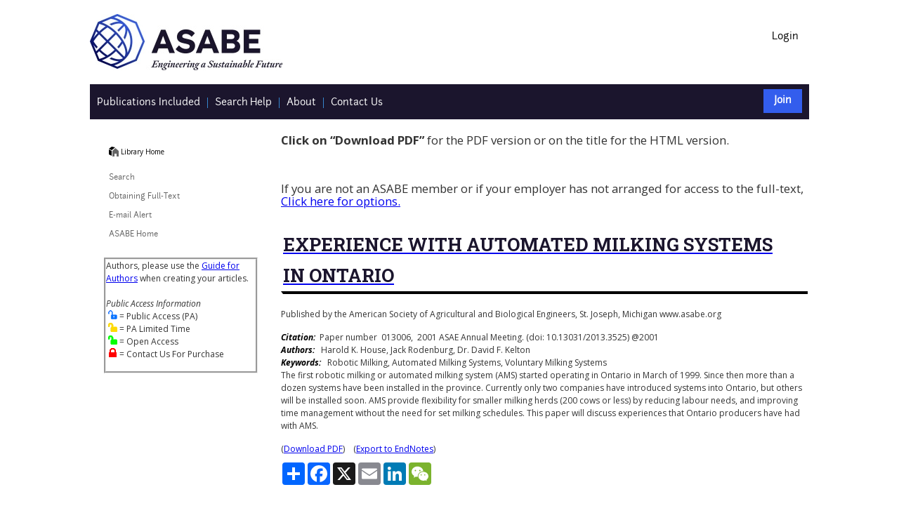

--- FILE ---
content_type: text/html
request_url: https://elibrary.asabe.org/abstract.asp?aid=3525&t=1&redir=aid=3525&redir=[confid=sca2001]&redirType=techpapers.asp&redirType=techpapers.asp
body_size: 12556
content:


<!DOCTYPE html PUBLIC "-//W3C//DTD HTML 4.01//EN" "http://www.w3.org/TR/html4/strict.dtd">

<html lang="en-us">

<HEAD>
	<TITLE>EXPERIENCE WITH AUTOMATED MILKING SYSTEMS IN ONTARIO</TITLE>
	<LINK href="/css/style.css" type="text/css" rel="stylesheet">
	<script src="https://ajax.googleapis.com/ajax/libs/jquery/1.6.1/jquery.min.js" type="text/javascript"></script>
	<script language="JavaScript1.2" src="/template/pg_functions.js"></script>
	<script type="text/javascript" src="/scripts/scripts.js"></script>
	<meta property="og:image" content="https://elibrary.asabe.org/images/LogoColorThumbnail.jpg">
	<meta property="og:title" content="EXPERIENCE WITH AUTOMATED MILKING SYSTEMS IN ONTARIO">
	<meta property="og:type" content="website">	
	<meta property="og:url" content="https://doi.org/10.13031/2013.3525">
	<meta http-equiv="Content-Type" content="text/html; charset=UTF-8">
</HEAD>

<BODY BGCOLOR="">
<div id="page">
        
<header>
<!-- Global site tag (gtag.js) - Google Analytics -->
<script async src="https://www.googletagmanager.com/gtag/js?id=G-6Z0Q65F6JR"></script>
<script>
  window.dataLayer = window.dataLayer || [];
  function gtag(){dataLayer.push(arguments);}
  gtag('js', new Date());

  gtag('config', 'G-6Z0Q65F6JR');
</script>

<link href="https://fonts.googleapis.com/css?family=Open+Sans:400,400i,700,700i|Roboto+Slab:400,700" rel="stylesheet"> 


<div class="topbar">
	<div class="logo">
	    <a href="https://www.asabe.org">
       <!-- <img src="/webimages/ASABE_logomark_blue_4color.jpg" height="80px" width="300px" alt="ASABE Logo" border="0" /> -->
        <img src="/webimages/logo_asabe-rgb-gradient.jpg" alt="ASABE - American Society of Agricultural and Biological Engineers, home page" border="0" />
		</a>
	</div>
	
	<div class="topnav">

		<ul class="utilityMenu">     
 
			
					<li>
						<a href="https://elibrary.asabe.org/login.asp">Login</a> 
					</li>
							
		</ul>	
	</div>
</div>

<div id="shopWidgetBar">
        <div id="logoutText">
		
		<ul class="navbar">
		<li class="navitem">
		<a class="firstnavanchor" href="https://elibrary.asabe.org/toc.asp" data-tooltip="All Publications">
            <span>Publications Included</span>
        </a>
		</li>

		<li class="navitem">
		<a class="navanchor" href="https://www.asabe.org/TechnicalLibraryHelp" data-tooltip="Search Help">
                <span>Search Help</span>
         </a>
		 </li>
		<li class="navitem">
		<a class="navanchor" href="https://www.asabe.org/AboutTheTechnicalLibrary" data-tooltip="About the Technical Library">
              <span>About</span>
        </a>
		 </li>
		 
		<li class="navitem">
		<a class="navanchor" href="https://www.asabe.org/TechnicalLibraryHelp" data-tooltip="Contact us">
              <span>Contact Us</span>
        </a>
		 </li>
		 
		 </div> 
		
		<div id = "joinText">
			<ul class="navbar">
				<li class="joinitem">
					<a class="firstnavanchor" href="https://www.asabe.org/join" data-tooltip="Join">
						<span>Join</span>
					</a>
				</li>
			</ul>
		</div>

		
</div>
<br />
</header>
        <div class="body">
            <div class="contentCol">

                <table width="750" border="0" cellspacing="0" cellpadding="0" align="center">
	                
	                <tr>
		                <td colspan="2">		          
			                
			                <br />
			                   
			                    <p style="font-size:1.4em;"><b>Click on “Download PDF”</b> for the PDF version or on the title for the HTML version.<br /><br /></p>
				                <br>
				                
					                <!---
					                <p>ASAE members click the underlined title below to access the full text of the document.</p>
					                <p><a href="subscribe.asp">Non-members click here for more information on obtaining the full-text.</a></p>
					                --->
					                <p style="font-size:1.4em;">If you are not an ASABE member or if your employer has not arranged for access to the full-text, <a href="subscribe.asp" aria-label="Subscribe Options">Click here for options.</a></p>
				                
					                
					                <!---
					                <p>Published by the American Society of Agricultural and Biological Engineers, St. Joseph, Michigan www.asabe.org</p>--->
				                

<span class="smalltext">

		<!-- link was article.asp --->
		 
		     <!--<span class="fulltext_pdf" added for Crossref Plagiarism Checker Position 8-->
		        <span class="fulltext_pdf"><a title="" href="https://elibrary.asabe.org/login.asp?JID=5&AID=3525&CID=sca2001&v=&i=&T=1&refer=7&access=" aria-label="EXPERIENCE WITH AUTOMATED MILKING SYSTEMS IN ONTARIO"><h1 class="pageHeadline">EXPERIENCE WITH AUTOMATED MILKING SYSTEMS IN ONTARIO</h1></a></span>
		    <p>Published by the American Society of Agricultural and Biological Engineers, St. Joseph, Michigan www.asabe.org
										
</p>
		<span class="specialtext3">Citation:</span>&nbsp;&nbsp;Paper number &nbsp;013006,&nbsp;&nbsp;2001 ASAE Annual Meeting.&nbsp;(doi: 10.13031/2013.3525) @2001      <br>
		<span class="specialtext3">Authors:</span>&nbsp;&nbsp;&nbsp;Harold K. House, Jack Rodenburg, Dr. David F. Kelton
		<BR><span class="specialtext3">Keywords:</span>&nbsp;&nbsp;&nbsp;Robotic Milking, Automated Milking Systems, Voluntary Milking Systems <BR>
		<!-- End tech meeting -->
										
	<!--************************************
		Check to see if it is a HTML document
	****************************************-->
	
</span><meta name="citation_abstract" content="<p>The first robotic milking or automated milking system (AMS) started operating inOntario in March of 1999. Since then more than a dozen systems have been installed in theprovince. Currently only two companies have introduced systems into Ontario, but others willbe installed soon. AMS provide flexibility for smaller milking herds (200 cows or less) byreducing labour needs, and improving time management without the need for set milkingschedules. This paper will discuss experiences that Ontario producers have had with AMS.</p>"/>
<meta name="citation_publisher" content="American Society of Agricultural and Biological Engineers" /><meta name="citation_language" content="English" /><meta name="citation_title" content="EXPERIENCE WITH AUTOMATED MILKING SYSTEMS IN ONTARIO" /><meta name="citation_doi" content="10.13031/2013.3525" /><meta name="citation_keywords" content="Robotic Milking; Automated Milking Systems; Voluntary Milking Systems" /><meta name="citation_author" content="Harold K. House"><meta name="citation_author" content="Jack Rodenburg"><meta name="citation_author" content="Dr. David F. Kelton"><meta name="citation_firstpage" content="1" /><meta name="citation_lastpage" content="" /><meta name="citation_conference_title" content="2001 ASAE Annual Meeting" /><meta name="citation_publication_date" content="1998" /><meta name="citation_isbn" content="978-1-940956-19-0" /><meta name="citation_abstract_html_url" content="http://elibrary.asabe.org/abstract.asp?aid=3525&t=1&redir=&redirType=" /><meta name="citation_fulltext_html_url" content="https://elibrary.asabe.org/azdez.asp?JID=5&AID=3525&CID=sca2001&v=&i=&T=1" /><meta name="citation_pdf_url" content="http://elibrary.asabe.org/azdez.asp?JID=5&AID=3525&t=2&CID=sca2001&downPDF=Y&directPDF=Y" />

 <p>The first robotic milking or automated milking system (AMS) started operating in
Ontario in March of 1999. Since then more than a dozen systems have been installed in the
province. Currently only two companies have introduced systems into Ontario, but others will
be installed soon. AMS provide flexibility for smaller milking herds (200 cows or less) by
reducing labour needs, and improving time management without the need for set milking
schedules. This paper will discuss experiences that Ontario producers have had with AMS.
</p>



									(<A title="" HREF="/login.asp?search=0&JID=5&AID=3525&CID=sca2001&v=&i=&T=2" aria-label="Download PDF">Download PDF</A>)									    &nbsp;&nbsp;    (<a href="/export_endnotes.asp?artID=3525&conf=sca2001&type=&full=N&confAlias=" aria-label="Export to EndNotes">Export to EndNotes</a>)<br />
									
									<!-- 10/21/2024 add text for Standards --->
									
										<div id = "thirdpartylinks" style="padding-top: 10px;">

											
											<!-- AddToAny BEGIN -->
											
												<div class="a2a_kit a2a_kit_size_32 a2a_default_style" data-a2a-url="https://doi.org/10.13031/2013.3525" data-a2a-title="EXPERIENCE WITH AUTOMATED MILKING SYSTEMS IN ONTARIO">											
											
											<a class="a2a_dd" aria-label="Share via AddToAny" href="https://www.addtoany.com/share"></a>
											<a class="a2a_button_facebook" aria-label="Share on Facebook via AddToAny"></a>
											<a class="a2a_button_x" aria-label="Share on X via AddToAny"></a>
											<a class="a2a_button_email" aria-label="Share on Email via AddToAny"></a>
											<a class="a2a_button_linkedin" aria-label="Share on LinkedIn via AddToAny"></a>
											<a class="a2a_button_wechat" aria-label="Share on WeChat via AddToAny"></a>
											</div>
											<script async src="https://static.addtoany.com/menu/page.js"></script>
											<!-- AddToAny END -->										
										
										</div>
										<br/>
									
				                <p>&nbsp;</p>
			                
		                </TD>
	                </TR>
                </TABLE>
        </div>
            <div class="navCol">

            
                <!--Left Nvigation -->
                <nav aria-label="Secondary navigation">

<div id="breadcrumb">
   
		<a class="home" href="/" title="Home"></a>&nbsp;<a href="/" title="Home">Library Home</a>

</div>

<ul class="mainMenu">
    <li>
        <a href="https://elibrary.asabe.org/default.asp">Search</a>
    </li>
    <li>
        <a href="https://www.asabe.org/OrderPubs">Obtaining Full-Text</a>
    </li>
    <li>
        <a href="https://elibrary.asabe.org/special.asp">E-mail Alert</a>
    </li>
	<!--
    <li>
        <a href="http://www.asabe.org/membership/joinrenew.aspx">Join ASABE</a>
    </li>
    --->

    
    <li>
        <a href="https://asabe.org">ASABE Home</a>
    </li>
</ul>

<div id="endNote">
<p class="" style="border-style:groove; margin-left:15px; margin-top:6px;">Authors, please use the <a href="https://www.asabe.org/GuideForAuthors" target="_new">Guide for Authors</a> when creating your articles.

<br/><br/>
<i>Public Access Information</i>
<br/>&nbsp;<img title = "Public Access" alt="Public Access" src="images/PublicAccessLock.png"> = Public Access (PA)
<br/>&nbsp;<img title = "Public Access Limited Time" alt="Public Access Limited Time" src="images/PublicAccessLockLimitedTime.png"> = PA Limited Time
<br/>&nbsp;<img title = "Open Access" alt="Open Access" src="images/OpenAccess.png"> = Open Access
<br/>&nbsp;<img title = "Contact Us For Purchase" alt="Contact Us For Purchase" src="images/PurchaseLock.png"> = Contact Us For Purchase
</p>
</div>
<br />
            </div>
        </div>
            <footer>
    <div class="SubFooter">

    </div>
    <div class="Foot" style="background:linear-gradient(rgba(0, 0, 0, 0.85),rgba(0, 0, 0, 0.85)),url('/images/footer_bg.jpg') no-repeat center center; background-size:cover; overflow: hidden; padding: 30px;">
        <div class="container">
            <div class="row">

                <div class="col-md-5 soc-information" style="float:right;">
 
                    <div class="soc-full-name">
                        <span>American Society of<br/>Agricultural and Biological Engineers</span>
                    </div>
                    <div class="soc-more">
                        <span><address style="font-style:normal;">2950 Niles Road, St. Joseph, MI 49085<br/>
Phone: +12694290300 Fax: +12694293852</address></span>
                        <span id="dnn_dnnCopyright_lblCopyright" class="SkinObject" style="color: #ffffff;">Copyright &copy; 2026 American Society of Agricultural and Biological Engineers</span>

                    </div>
                </div>
            </div>
        </div>
    </div>
    <div class="menu-tint"></div>
</footer>

        
    </div> 
	
	

</BODY>
</HTML>